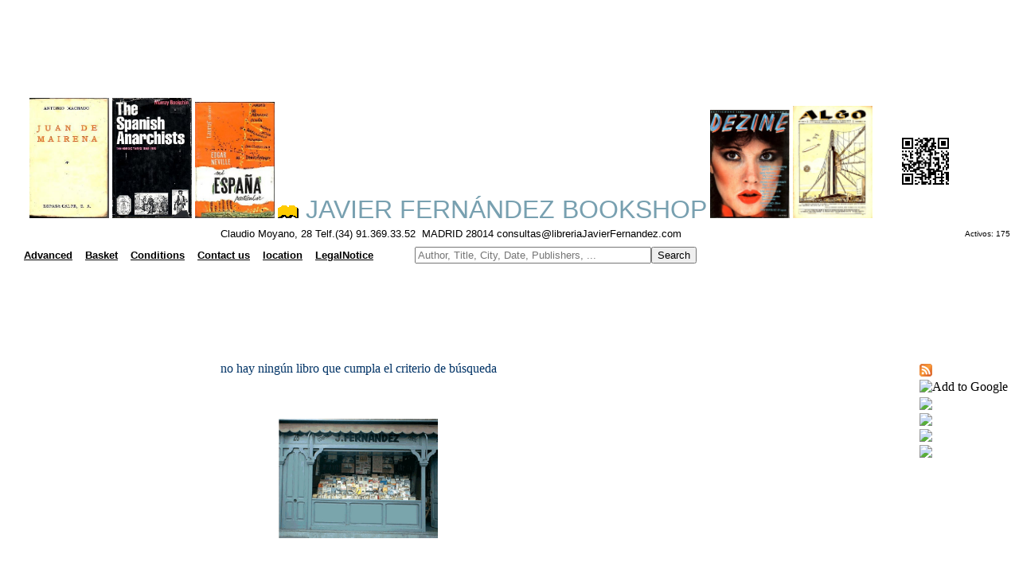

--- FILE ---
content_type: text/html
request_url: https://libreriajavierfernandez.com/busquedatema.asp?criterio1=ALEXANDROV,%20V%EF%BF%BDctor.
body_size: 7033
content:
<html>

<head>
<Content encoding: gzip>
<META name="description" content="Javier Fern&aacute;ndez Bookshop">
<META name="keywords" content="second hand books,ancien books,spanish books">
<MEtA name="keywords" content="bibliotecas
antiguos
usados
obras
autor
t�tulo
temas
editorial
antiguas
bibli�filo
bibliofilia
bibliograf�a
lectura
lector
educaci�n
estudio
herencia
librer�a
librero
libro
texto
archivo
p�ginas
escrito
letras
moyano
vender
comprar
madrid
busqueda
buscar
buscador
encontrar
raros
curiosos
descatalogado
oportunidad
singulares
homenaje
congreso
tesis
dedicado
dedicada
firmado
firmada
firma
lista
listados
edici�n
coleccionismo
colecci�n
papel
viejos
centro
segunda mano
agotados
tasaci�n
valoraci�n
ocasi�n
lance
publicaci�n
dif�cil
primera edici�n
adquisici�n
fondos
compraventa
precio
compra
venta
regalo
ahorro
particulares
instituciones
fundaci�n
univeridad
manuscritos
localizaci�n
antig�edades
materias
literatura
historia
filosofia
publicidad
ensayo
sexualidad
relojer�a
album
anuario
poes�a
narrativa
toros
religi�n
viajes
viajeros
gu�as
expedici�n
navegaci�n
geograf�a
mapa
folleto
antolog�a
peri�dico
cartel
cat�logo
biograf�a
guerra civil
segunda guerra mundial
primera guerra mundial
nautica
exploraci�n
mujeres
tebeo
revista
cine
grafolog�a
arqueolog�a
prehistoria
m�sica
bellas artes
arte
pintura
museo
arquitectura
encuadernaci�n
f�sica
qu�mica
matem�ticas
veterinaria
anatom�a
medicina
bot�nica
escultura
grabado
fotograf�a
restauraci�n
ilustraci�n
cocina
gastronom�a
erotismo
vanguardia
surrealismo
expresionismo
teatro
local
novela
relato
cuento
infantil
ciencia ficci�n
policiaca
misterio
negra
juvenil
temas
idioma
franc�s
ingl�s
alem�n
italiano
espa�ol
Espa�a
espa�ola
libros
universal
ediciones limitadas
baratos
env�os
econ�micos
econom�a
ciencias 
naturales
tasaci�n
env�os
internacional
servicio
Correos
numism�tica
filatelia"
>
<META name="title" content="Javier Fern&aacute;ndez Bookshop">


<script async src="//pagead2.googlesyndication.com/pagead/js/adsbygoogle.js"></script>
<script>
     (adsbygoogle = window.adsbygoogle || []).push({
          google_ad_client: "ca-pub-5903580928885941",
          enable_page_level_ads: true
     });
</script>




<script language="JavaScript">
 // Browser Slide-Show script.
 // With image cross fade effect for those browsers that support it.
 var slideCache1 = new Array();
 function RunSlideShow1(pictureName1,imageFiles,displaySecs)
 {
 var imageSeparator1 = imageFiles.indexOf(";");
 var nextImage1 = imageFiles.substring(0,imageSeparator1);
 if (document.all)
 {
 document.getElementById(pictureName1).style.filter="blendTrans(duration=2)";
 document.getElementById(pictureName1).filters.blendTrans.Apply();
 }
 document.getElementById(pictureName1).src = nextImage1;
 if (document.all)
 {
 document.getElementById(pictureName1).filters.blendTrans.Play();
 }
 var futureImages1= imageFiles.substring(imageSeparator1+1,imageFiles.length)
 + ';' + nextImage1;
 setTimeout("RunSlideShow1('"+pictureName1+"','"+futureImages1+"',"+displaySecs+")",
 displaySecs*2000);
 // Cache the next image to improve performance.
 imageSeparator1 = futureImages1.indexOf(";");
 nextImage1 = futureImages1.substring(0,imageSeparator1);
 if (slideCache1[nextImage1] == null) {
 slideCache1[nextImage1] = new Image;
 slideCache1[nextImage1].src = nextImage1;
 }
 }
</script>



<script language="JavaScript">
 // Browser Slide-Show script.
 // With image cross fade effect for those browsers that support it.
 var slideCache8 = new Array();
 function RunSlideShow8(pictureName8,imageFiles,displaySecs)
 {
 var imageSeparator8 = imageFiles.indexOf(";");
 var nextImage8 = imageFiles.substring(0,imageSeparator8);
 if (document.all)
 {
 document.getElementById(pictureName8).style.filter="blendTrans(duration=2)";
 document.getElementById(pictureName8).filters.blendTrans.Apply();
 }
 document.getElementById(pictureName8).src = nextImage8;
 if (document.all)
 {
 document.getElementById(pictureName8).filters.blendTrans.Play();
 }
 var futureImages8= imageFiles.substring(imageSeparator8+1,imageFiles.length)
 + ';' + nextImage8;
 setTimeout("RunSlideShow8('"+pictureName8+"','"+futureImages8+"',"+displaySecs+")",
 displaySecs*2000);
 // Cache the next image to improve performance.
 imageSeparator8 = futureImages8.indexOf(";");
 nextImage8 = futureImages8.substring(0,imageSeparator8);
 if (slideCache8[nextImage8] == null) {
 slideCache8[nextImage8] = new Image;
 slideCache8[nextImage8].src = nextImage8;
 }
 }
</script>




<script language="JavaScript">
 // Browser Slide-Show script.
 // With image cross fade effect for those browsers that support it.
var slideCache = new Array();
 function RunSlideShow(pictureName,imageFiles,displaySecs)
 {
 var imageSeparator = imageFiles.indexOf(";");
 var nextImage = imageFiles.substring(0,imageSeparator);
 if (document.all)
 {
 document.getElementById(pictureName).style.filter="blendTrans(duration=2)";
 document.getElementById(pictureName).filters.blendTrans.Apply();
 }
 document.getElementById(pictureName).src = nextImage;
 if (document.all)
 {
 document.getElementById(pictureName).filters.blendTrans.Play();
 }
 var futureImages= imageFiles.substring(imageSeparator+1,imageFiles.length)
+ ';' + nextImage;
setTimeout("RunSlideShow('"+pictureName+"','"+futureImages+"',"+displaySecs+")",
 displaySecs*2900);
   // Cache the next image to improve performance.
 imageSeparator = futureImages.indexOf(";");
 nextImage = futureImages.substring(0,imageSeparator);
 if (slideCache[nextImage] == null) {
 slideCache[nextImage] = new Image;
 slideCache[nextImage].src = nextImage;
 }
 }
</script>


<script language="JavaScript">
 // Browser Slide-Show script.
 // With image cross fade effect for those browsers that support it.
 var slideCache2 = new Array();
 function RunSlideShow2(pictureName2,imageFiles,displaySecs)
 {
 var imageSeparator2 = imageFiles.indexOf(";");
 var nextImage2 = imageFiles.substring(0,imageSeparator2);
 if (document.all)
 {
 document.getElementById(pictureName2).style.filter="blendTrans(duration=2)";
 document.getElementById(pictureName2).filters.blendTrans.Apply();
 }
 document.getElementById(pictureName2).src = nextImage2;
 if (document.all)
 {
 document.getElementById(pictureName2).filters.blendTrans.Play();
 }
 var futureImages2= imageFiles.substring(imageSeparator2+1,imageFiles.length)
 + ';' + nextImage2;
 setTimeout("RunSlideShow2('"+pictureName2+"','"+futureImages2+"',"+displaySecs+")",
 displaySecs*1500);
 // Cache the next image to improve performance.
 imageSeparator2 = futureImages2.indexOf(";");
 nextImage2 = futureImages2.substring(0,imageSeparator2);
 if (slideCache2[nextImage2] == null) {
 slideCache2[nextImage2] = new Image;
 slideCache2[nextImage2].src = nextImage2;
 }
 }
</script>


<script language="JavaScript">
 // Browser Slide-Show script.
 // With image cross fade effect for those browsers that support it.
 var slideCache3 = new Array();
 function RunSlideShow3(pictureName3,imageFiles,displaySecs)
 {
 var imageSeparator3 = imageFiles.indexOf(";");
 var nextImage3 = imageFiles.substring(0,imageSeparator3);
 if (document.all)
 {
 document.getElementById(pictureName3).style.filter="blendTrans(duration=2)";
 document.getElementById(pictureName3).filters.blendTrans.Apply();
 }
 document.getElementById(pictureName3).src = nextImage3;
 if (document.all)
 {
 document.getElementById(pictureName3).filters.blendTrans.Play();
 }
 var futureImages3= imageFiles.substring(imageSeparator3+1,imageFiles.length)
 + ';' + nextImage3;
 setTimeout("RunSlideShow3('"+pictureName3+"','"+futureImages3+"',"+displaySecs+")",
 displaySecs*2500);
 // Cache the next image to improve performance.
 imageSeparator3 = futureImages3.indexOf(";");
 nextImage3 = futureImages3.substring(0,imageSeparator3);
 if (slideCache3[nextImage3] == null) {
 slideCache3[nextImage3] = new Image;
 slideCache3[nextImage3].src = nextImage3;
 }
 }
</script>



<script language="JavaScript">
 // Browser Slide-Show script.
 // With image cross fade effect for those browsers that support it.
 var slideCache4 = new Array();
 function RunSlideShow4(pictureName4,imageFiles,displaySecs)
 {
 var imageSeparator4 = imageFiles.indexOf(";");
 var nextImage4 = imageFiles.substring(0,imageSeparator4);
 if (document.all)
 {
 document.getElementById(pictureName4).style.filter="blendTrans(duration=2)";
 document.getElementById(pictureName4).filters.blendTrans.Apply();
 }
 document.getElementById(pictureName4).src = nextImage4;
 if (document.all)
 {
 document.getElementById(pictureName4).filters.blendTrans.Play();
 }
 var futureImages4= imageFiles.substring(imageSeparator4+1,imageFiles.length)
 + ';' + nextImage4;
 setTimeout("RunSlideShow4('"+pictureName4+"','"+futureImages4+"',"+displaySecs+")",
 displaySecs*1000);
 // Cache the next image to improve performance.
 imageSeparator4 = futureImages4.indexOf(";");
 nextImage4 = futureImages4.substring(0,imageSeparator4);
 if (slideCache4[nextImage4] == null) {
 slideCache4[nextImage4] = new Image;
 slideCache4[nextImage4].src = nextImage4;
 }
 }
</script>




<script language="JavaScript">
 // Browser Slide-Show script.
 // With image cross fade effect for those browsers that support it.
 var slideCache5 = new Array();
 function RunSlideShow5(pictureName4,imageFiles,displaySecs)
 {
 var imageSeparator5 = imageFiles.indexOf(";");
 var nextImage5 = imageFiles.substring(0,imageSeparator5);
 if (document.all)
 {
 document.getElementById(pictureName5).style.filter="blendTrans(duration=2)";
 document.getElementById(pictureName5).filters.blendTrans.Apply();
 }
 document.getElementById(pictureName5).src = nextImage5;
 if (document.all)
 {
 document.getElementById(pictureName5).filters.blendTrans.Play();
 }
 var futureImages5= imageFiles.substring(imageSeparator5+1,imageFiles.length)
 + ';' + nextImage5;
 setTimeout("RunSlideShow5('"+pictureName5+"','"+futureImages5+"',"+displaySecs+")",
 displaySecs*1000);
 // Cache the next image to improve performance.
 imageSeparator5 = futureImages5.indexOf(";");
 nextImage5 = futureImages5.substring(0,imageSeparator5);
 if (slideCache5[nextImage5] == null) {
 slideCache5[nextImage5] = new Image;
 slideCache5[nextImage5].src = nextImage5;
 }
 }
</script>


<script language="JavaScript">
 // Browser Slide-Show script.
 // With image cross fade effect for those browsers that support it.
 var slideCache6 = new Array();
 function RunSlideShow6(pictureName4,imageFiles,displaySecs)
 {
 var imageSeparator6 = imageFiles.indexOf(";");
 var nextImage6 = imageFiles.substring(0,imageSeparator6);
 if (document.all)
 {
 document.getElementById(pictureName6).style.filter="blendTrans(duration=2)";
 document.getElementById(pictureName6).filters.blendTrans.Apply();
 }
 document.getElementById(pictureName6).src = nextImage6;
 if (document.all)
 {
 document.getElementById(pictureName6).filters.blendTrans.Play();
 }
 var futureImages6= imageFiles.substring(imageSeparator6+1,imageFiles.length)
 + ';' + nextImage6;
 setTimeout("RunSlideShow6('"+pictureName6+"','"+futureImages6+"',"+displaySecs+")",
 displaySecs*1000);
 // Cache the next image to improve performance.
 imageSeparator6 = futureImages6.indexOf(";");
 nextImage6 = futureImages6.substring(0,imageSeparator6);
 if (slideCache6[nextImage6] == null) {
 slideCache6[nextImage6] = new Image;
 slideCache6[nextImage6].src = nextImage6;
 }
 }
</script>


<script language="JavaScript">
 // Browser Slide-Show script.
 // With image cross fade effect for those browsers that support it.
 var slideCache7 = new Array();
 function RunSlideShow7(pictureName7,imageFiles,displaySecs)
 {
 var imageSeparator7 = imageFiles.indexOf(";");
 var nextImage7 = imageFiles.substring(0,imageSeparator7);
 if (document.all)
 {
 document.getElementById(pictureName7).style.filter="blendTrans(duration=2)";
 document.getElementById(pictureName7).filters.blendTrans.Apply();
 }
 document.getElementById(pictureName7).src = nextImage7;
 if (document.all)
 {
 document.getElementById(pictureName7).filters.blendTrans.Play();
 }
 var futureImages7= imageFiles.substring(imageSeparator7+1,imageFiles.length)
 + ';' + nextImage7;
 setTimeout("RunSlideShow7('"+pictureName7+"','"+futureImages7+"',"+displaySecs+")",
 displaySecs*1000);
 // Cache the next image to improve performance.
 imageSeparator7 = futureImages7.indexOf(";");
 nextImage7 = futureImages7.substring(0,imageSeparator7);
 if (slideCache7[nextImage7] == null) {
 slideCache7[nextImage7] = new Image;
 slideCache7[nextImage7].src = nextImage7;
 }
 }
</script>


<!-- Global site tag (gtag.js) - Google Analytics -->
<script async src="https://www.googletagmanager.com/gtag/js?id=G-ERWK6TTHNG"></script>
<script>
  window.dataLayer = window.dataLayer || [];
  function gtag(){dataLayer.push(arguments);}
  gtag('js', new Date());

  gtag('config', 'G-ERWK6TTHNG');
</script>


<script async src="//pagead2.googlesyndication.com/pagead/js/adsbygoogle.js"></script>
<script>
  (adsbygoogle = window.adsbygoogle || []).push({
    google_ad_client: "ca-pub-2502380152184512",
    enable_page_level_ads: true
  });
</script>




























































































</head>
<style type="text/css"><!--A:link {text-decoration: none} A:visited {text-decoration: none} A:active {text-decoration: none}--></style>
<body bgcolor="#ffffff" text="#003366">

<link href="dist/css/lightbox.css" rel="stylesheet">


<head>



<!-- Google tag (gtag.js) -->
<script async src="https://www.googletagmanager.com/gtag/js?id=G-DXZT0WW086"></script>
<script>
  window.dataLayer = window.dataLayer || [];
  function gtag(){dataLayer.push(arguments);}
  gtag('js', new Date());

  gtag('config', 'G-DXZT0WW086');
</script>





<script language="JavaScript" fptype="dynamicanimation">
<!--
function dynAnimation() {}
function clickSwapImg() {}
//-->
</script>
<script language="JavaScript1.2" fptype="dynamicanimation" src="animate.js">
</script>

<link rel="alternate" type="application/rss+xml" title="Librer�a Javier Fern�ndez RSS Feed" href="https://libreriajavierfernandez.com/rss/index.xml" />

<link rel="shortcut icon" href="https://libreriajavierfernandez.com/favicon.ico">
<META name="title" content="ALEXANDROV, V�ctor.



">
<content encoding:gzip>
<script type="text/javascript"> var _gaq = _gaq || [];
 _gaq.push(['_setAccount', 'UA-9466334-1']); _gaq.push(['_trackPageview']);
 (function() { var ga = document.createElement('script'); 
ga.type = 'text/javascript'; 
ga.async = true; ga.src = ('https:' == document.location.protocol ? 'https://ssl' : 'http://www') + '.google-analytics.com/ga.js'; 
var s = document.getElementsByTagName('script')[0]; s.parentNode.insertBefore(ga, s); })();
gtad('config','UA-9466334-4');
gtad('config','UA-9466334-5');
gtad('config','UA-9466334-3');
gtad('config','UA-9466334-1');
gtad('config','UA-9466334-6');
gtad('config','UA-9466334-7');
</script>
<!-- Global site tag (gtag.js) - Google Analytics -->
<script async src="https://www.googletagmanager.com/gtag/js?id=UA-9466334-3"></script>
<script>
  window.dataLayer = window.dataLayer || [];
  function gtag(){dataLayer.push(arguments);}
  gtag('js', new Date());

  gtag('config', 'UA-9466334-3');
</script>





<script type="text/javascript" src="https://apis.google.com/js/plusone.js">
  {lang: 'es'}
</script>



</head>


<body link="#000000" vlink="#000000" ALINK="#FFFFFF">

<p align="center"><table bgcolor="#ffffff" align="center" Width="100%">

	<tr>
		<td width="90%" align="center">
<script async src="//pagead2.googlesyndication.com/pagead/js/adsbygoogle.js"></script>
<!-- cabecita2 -->
<ins class="adsbygoogle"
     style="display:inline-block;width:970px;height:90px"
     data-ad-client="ca-pub-5903580928885941"
     data-ad-slot="3078412970"></ins>
<script>
(adsbygoogle = window.adsbygoogle || []).push({});
</script>
</td></tr></table></p>


<table bgcolor="#ffffff" align="center" Width="100%">

	<tr>
		<td width="90%" align="center" bgcolor="#ffffff">



		

<img border="0" src="/images/portadas/30391.jpg" width="100" id="Fotos1">
 <script language="JavaScript">
 RunSlideShow1("Fotos1","/images/portadas/30391.jpg;/images/portadas/4716.jpg;/images/portadas/5232.jpg;/images/portadas/1711.jpg;"
 + "/images/portadas/9020.jpg",5);
 </script>


<img border="0" src="/images/portadas/874.jpg" width="100" id="Fotos">
 <script language="JavaScript">
 RunSlideShow("Fotos","/images/portadas/874.jpg;/images/portadas/1044.jpg;/images/portadas/2433.jpg;/images/portadas/1175.jpg;"
 + "/images/portadas/2082.jpg",5);
 </script>


<img border="0" src="/images/portadas/3195.jpg" width="100" id="Fotos2">
 <script language="JavaScript">	
 RunSlideShow2("Fotos2","/images/portadas/3195.jpg;/images/portadas/4823.jpg;/images/portadas/4816.jpg;/images/portadas/4826.jpg;"
 + "/images/portadas/48024.jpg",5);
 </script>


<a href="index.asp"><font face="arial,verdana,helvetica" color="#78A0B0" size=6><img border="0" src="images/LIBRITO.gif">  JAVIER FERN&Aacute;NDEZ BOOKSHOP</font></a>



<img border="0" src="/images/portadas/39814.jpg" width="100" id="Fotos3">
 <script language="JavaScript">
 RunSlideShow3("Fotos3","/images/portadas/39814.jpg;/images/portadas/30156.jpg;/images/portadas/24279.jpg;/images/portadas/39330.jpg;"
 + "/images/portadas/39037.jpg",5);
 </script>

<img border="0" src="/images/portadas/38920.jpg" width="100" id="Fotos4">
 <script language="JavaScript">
 RunSlideShow4("Fotos4","/images/portadas/38920.jpg;/images/portadas/14271.jpg;/images/portadas/11851.jpg;/images/portadas/38757.jpg;"
 + "/images/portadas/22563.jpg",5);
 </script>



</td><td><img src="images/BIDILIBRERIAJAVIERFERNANDEZ.png" border="0" bordercolor="#003366" width="75"></td></tr>
<tr>

<td align="center">
    <font face="arial,times new roman,verdana" color="#000000" size=2>Claudio Moyano, 28 Telf.(34) 91.369.33.52&nbsp;
    MADRID 28014  consultas@libreriaJavierFernandez.com</font>
  </td> <td></td><td></td><td></td><td align="center"><FONT face="arial,times new roman,verdana" size=1 color="#000000">Activos:&nbsp;175 
</font></td></tr></table>


<table><tr>

<td>

<table bgcolor="#ffffff" align="left" Width="100%">
<tr>
<td align="left"><font color="#000000" font face="arial,times new roman,verdana" size="2"></font></td>



<script language=javascript>



				function jbon95(URL) {
				self.open("/busquedatemaed.asp?criterio=tema","_self");
				}

				function jbon97(URL) {
				self.open("/busquedatemaed.asp?criterio=ed","_self");
				}
			
				function jbon14(URL) {
				self.open("/busquedaavanzada.asp","_self");
				}
				function jbon15(URL) {
				self.open("/carro.asp","_self");
				}
				function jbon61(URL) {
				self.open("/condiciones_de_venta.asp","_self");
				}
				function jbon17(URL) {
				self.open("/correo.asp","_self");
				}
				function jbon71(URL) {
				self.open("/comocomprar.asp","_self");
				}
				function jbon18(URL) {
				self.open("/mapeo.asp","_self");
				}
				function jbon91(URL) {
				self.open("/avisolegal.asp","_self");
				}
</script>






<td></td><td></td><td></td><td align="center"><font face="arial,times new roman,verdana" color="#ffffff" text="#ffffff" size=2><a href="javascript:jbon14()"><b>
      <u>Advanced</u></font></b></a></td>





<td></td><td></td><td></td><td align="center"><font face="arial,times new roman,verdana" color="#ffffff" text="#ffffff" size=2><a href="javascript:jbon15()"><b>
      <u>Basket</u></font></b></a></td>






<td></td><td></td><td></td><td align="center"><font face="arial,times new roman,verdana" color="#ffffff" text="#ffffff" size=2><a href="javascript:jbon61()"><b>
      <u>Conditions</u></font></b></a></td>





<td></td><td></td><td></td><td align="center"><font face="arial,times new roman,verdana" color="#ffffff" text="#ffffff" size=2><a href="javascript:jbon17()"><b>
      <u>Contact us</u></font></b></a></td>









<td></td><td></td><td></td><td align="center"><font face="arial,times new roman,verdana" color="#ffffff" text="#ffffff" size=2><a href="javascript:jbon18()"><b>
      <u>location</u></font></b></a></td>





<td></td><td></td><td></td><td align="center"><font face="arial,times new roman,verdana" color="#ffffff" text="#ffffff" size=2><a href="javascript:jbon91()"><b>
      <u>LegalNotice</u></font></b></a></td>

<td></td><td></td><td></td><td></td><td></td><td></td><td></td><td></td><td></td><td></td><td></td><td></td>


<FORM METHOD="POST" ACTION="borrovar.asp">
<td align="left" bgcolor="#ffffff">
<INPUT TYPE="TEXT" NAME="autor" placeholder="Author, Title, City, Date, Publishers, ..." size="35"><INPUT TYPE="SUBMIT" value="Search"></FORM></td>


</tr></table>

</td>
</tr></table>

<div id="google_translate_element"></div><script type="text/javascript">
function googleTranslateElementInit() {
  new google.translate.TranslateElement({pageLanguage: 'es', autoDisplay: false}, 'google_translate_element');
}
</script><script type="text/javascript" src="//translate.google.com/translate_a/element.js?cb=googleTranslateElementInit"></script><script type="text/javascript"><!--
google_ad_client = "ca-pub-5903580928885941";
/* 728x15 */
google_ad_slot = "7190984111";
google_ad_width = 728;
google_ad_height = 15;
//-->
</script>
<script type="text/javascript"
src="http://pagead2.googlesyndication.com/pagead/show_ads.js">
</script><table bgcolor="#ffffff" align="center" Width="100%">

	<tr>
		<td width="90%" align="center">
<script async src="//pagead2.googlesyndication.com/pagead/js/adsbygoogle.js"></script>
<ins class="adsbygoogle"
     style="display:inline-block;width:728px;height:90px"
     data-ad-client="ca-pub-5903580928885941"
     data-ad-slot="5543210559"></ins>
<script>
     (adsbygoogle = window.adsbygoogle || []).push({});
</script>

</td></tr></table>


<table width="100%" align="center">

<tr>
<td valign="top" align="center" width="70%">

<script type="text/javascript"><!--
google_ad_client = "ca-pub-5903580928885941";
/* 728x15 */
google_ad_slot = "7190984111";
google_ad_width = 728;
google_ad_height = 15;
//-->
</script>
<script type="text/javascript"
src="http://pagead2.googlesyndication.com/pagead/show_ads.js">
</script><br>

no hay ning�n libro que cumpla el criterio de b�squeda
<br><br><br><br><a href="index.asp"><img src="images/moyano.jpg" width="200" border="0" alt="Home"></a>
</td>
<td valign="top" align="right">
<g:plusone size="medium"></g:plusone><br>
<table>
<tr><td align="left"><font face="Arial,Verdana,Helvetica" color="#ffffff" text="#ffffff" size=1><a href="/rss/index.xml" target="_blank"><img src="images/16px-feed-icon.jpg"></font></b></a></td></tr>
<tr><td><a href="https://fusion.google.com/add?source=atgs&feedurl=https://libreriajavierfernandez.com/rss/index.xml" target="_blank"><img src="http://gmodules.com/ig/images/plus_google.gif" border="0" alt="Add to Google"></a></td></tr>
<tr><td><a href="https://feeds.my.aol.com/add.jsp?url=https://libreriajavierfernandez.com/rss/index.xml" target="_blank"><img src="http://i47.servimg.com/u/f47/11/97/71/69/myaol10.gif"></a></td></tr>
<tr><td><a href="https://es.my.msn.com/addtomymsn.armx?id=rss&amp;ut=https://libreriajavierfernandez.com/rss/index.xml" target="_blank"><img src="http://i47.servimg.com/u/f47/11/97/71/69/add_my10.gif"></a></td></tr>
<tr><td><a href="https://add.my.yahoo.com/rss?url=https://libreriajavierfernandez.com/rss/index.xml" target="_blank"><img src="http://i47.servimg.com/u/f47/11/97/71/69/addtom10.gif"></a></td></tr>
<tr><td><a href="https://www.feedster.com/myfeedster.php?action=addrss&amp;confirm=no&amp;rssurl=https://libreriajavierfernandez.com/rss/index.xml" target="_blank"><img src="http://i47.servimg.com/u/f47/11/97/71/69/feedst10.gif"></a></td></tr>
</tr>
</table><br>
<script async src="//pagead2.googlesyndication.com/pagead/js/adsbygoogle.js"></script>
<ins class="adsbygoogle"
     style="display:inline-block;width:120px;height:600px"
     data-ad-client="ca-pub-5903580928885941"
     data-ad-slot="3076515557"></ins>
<script>
     (adsbygoogle = window.adsbygoogle || []).push({});
</script>
</td>
</tr>
</table>

<table align="center" width="24%"><br><br>
<tr><td align="center" bgcolor="#FFFFFF"><br><font face="arial,times new roman,verdana" color="#003366" size=2><b>Search</b></font></td></tr>
</table>
<table align="center" width="24%"><br>
<tr><td align="center" bgcolor="#95ddff"><font face="arial,times new roman,verdana" color="#ffffff" size=2> 
<a href="Busquedatemaed.asp?criterio=tema"><b>Topics</b></a>
</font>
								</td>
						</tr>
</table>
<table align="center" width="24%"><br>
<tr><td align="center" bgcolor="#95ddff"><font face="arial,times new roman,verdana" color="#003366" size=2> 
<a href="Busquedatemaed.asp?criterio=ed"><b>Publishers</b></a>
</font>
								</td>
						</tr>
						</table>
<table align="center" width="24%"><br><br><tr><td align="center" bgcolor="#ffffff"><a href="index.asp"><img src="images/moyano.jpg" width="150" border="0" alt="Home"></a><br><br><br></td></tr></table>


</table>
<br>
<br>
<br>
<br>
<br>
<br>
<br>

<script src="dist/js/lightbox-plus-jquery.js"></script>



<table bgcolor="#78A0B0" align="center" Width="80%">
<tr><td>



<script language=javascript>



				function jbon95(URL) {
				self.open("/busquedatemaed.asp?criterio=tema","_self");
				}

				function jbon97(URL) {
				self.open("/busquedatemaed.asp?criterio=ed","_self");
				}
				function jbon14(URL) {
				self.open("/busquedaavanzada.asp","_self");
				}
				function jbon15(URL) {
				self.open("/carro.asp","_self");
				}
				function jbon61(URL) {
				self.open("/condiciones_de_venta.asp","_self");
				}
				function jbon17(URL) {
				self.open("/correo.asp","_self");
				}
				function jbon71(URL) {
				self.open("/comocomprar.asp","_self");
				}
				function jbon18(URL) {
				self.open("/mapeo.asp","_self");
				}
				function jbon91(URL) {
				self.open("/avisolegal.asp","_self");
				}
</script>





<td></td><td></td><td></td><td align="center"><font face="Arial,Verdana,Helvetica" color="#ffffff" text="#ffffff" size=3><a href="javascript:jbon14()"><b>
      Advanced</font></b></a></td>





<td></td><td></td><td></td><td align="center"><font face="Arial,Verdana,Helvetica" color="#ffffff" text="#ffffff" size=3><a href="javascript:jbon15()"><b>
      Basket</font></b></a></td>






<td></td><td></td><td></td><td align="center"><font face="Arial,Verdana,Helvetica" color="#ffffff" text="#ffffff" size=3><a href="javascript:jbon61()"><b>
      Conditions</font></b></a></td>





<td></td><td></td><td></td><td align="center"><font face="Arial,Verdana,Helvetica" color="#ffffff" text="#ffffff" size=3><a href="javascript:jbon17()"><b>
      Contact us</font></b></a></td>










<td></td><td></td><td></td><td align="center"><font face="Arial,Verdana,Helvetica" color="#ffffff" text="#ffffff" size=3><a href="javascript:jbon18()"><b>
      location</font></b></a></td>





<td></td><td></td><td></td><td align="center"><font face="Arial,Verdana,Helvetica" color="#ffffff" text="#ffffff" size=3><a href="javascript:jbon91()"><b>
      LegalNotice</font></b></a></td>
</td></tr></table>




</body>
</HTML>










--- FILE ---
content_type: text/html; charset=utf-8
request_url: https://accounts.google.com/o/oauth2/postmessageRelay?parent=https%3A%2F%2Flibreriajavierfernandez.com&jsh=m%3B%2F_%2Fscs%2Fabc-static%2F_%2Fjs%2Fk%3Dgapi.lb.en.OE6tiwO4KJo.O%2Fd%3D1%2Frs%3DAHpOoo_Itz6IAL6GO-n8kgAepm47TBsg1Q%2Fm%3D__features__
body_size: 161
content:
<!DOCTYPE html><html><head><title></title><meta http-equiv="content-type" content="text/html; charset=utf-8"><meta http-equiv="X-UA-Compatible" content="IE=edge"><meta name="viewport" content="width=device-width, initial-scale=1, minimum-scale=1, maximum-scale=1, user-scalable=0"><script src='https://ssl.gstatic.com/accounts/o/2580342461-postmessagerelay.js' nonce="Jw77JhkI0ZuPxI8qICiglw"></script></head><body><script type="text/javascript" src="https://apis.google.com/js/rpc:shindig_random.js?onload=init" nonce="Jw77JhkI0ZuPxI8qICiglw"></script></body></html>

--- FILE ---
content_type: text/html; charset=utf-8
request_url: https://www.google.com/recaptcha/api2/aframe
body_size: 266
content:
<!DOCTYPE HTML><html><head><meta http-equiv="content-type" content="text/html; charset=UTF-8"></head><body><script nonce="9SX6E1jEbUtmy2kIc3a9_Q">/** Anti-fraud and anti-abuse applications only. See google.com/recaptcha */ try{var clients={'sodar':'https://pagead2.googlesyndication.com/pagead/sodar?'};window.addEventListener("message",function(a){try{if(a.source===window.parent){var b=JSON.parse(a.data);var c=clients[b['id']];if(c){var d=document.createElement('img');d.src=c+b['params']+'&rc='+(localStorage.getItem("rc::a")?sessionStorage.getItem("rc::b"):"");window.document.body.appendChild(d);sessionStorage.setItem("rc::e",parseInt(sessionStorage.getItem("rc::e")||0)+1);localStorage.setItem("rc::h",'1768621128779');}}}catch(b){}});window.parent.postMessage("_grecaptcha_ready", "*");}catch(b){}</script></body></html>